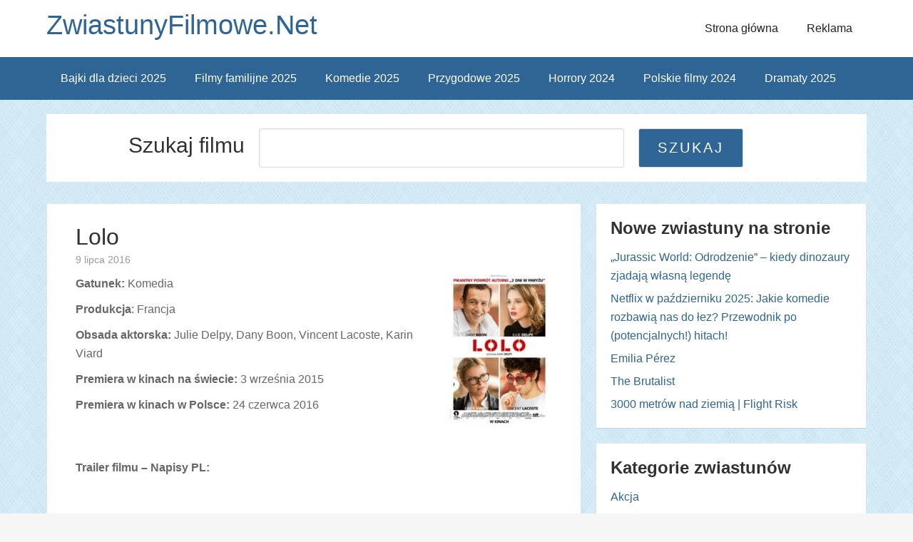

--- FILE ---
content_type: text/html; charset=UTF-8
request_url: https://www.zwiastunyfilmowe.net/lolo-2016/
body_size: 10974
content:
<!DOCTYPE html> <!--[if IE 7]><html class="ie ie7" lang="pl-PL" prefix="og: http://ogp.me/ns# fb: http://ogp.me/ns/fb# article: http://ogp.me/ns/article#"> <![endif]--> <!--[if IE 8]><html class="ie ie8" lang="pl-PL" prefix="og: http://ogp.me/ns# fb: http://ogp.me/ns/fb# article: http://ogp.me/ns/article#"> <![endif]--> <!--[if !(IE 7) | !(IE 8) ]><!--><html lang="pl-PL" prefix="og: http://ogp.me/ns# fb: http://ogp.me/ns/fb# article: http://ogp.me/ns/article#"> <!--<![endif]--><head><meta charset="UTF-8"><meta name="viewport" content="width=device-width, initial-scale=1" /><meta name="robots" content="index, follow" /><link media="all" href="https://www.zwiastunyfilmowe.net/wp-content/cache/autoptimize/css/autoptimize_7fe5f9406e228fe476290feaaac17211.css" rel="stylesheet"><title>Francuska komedia Lolo (2016) Julie Delpy | Nowe zwiastuny filmowe</title><link rel="profile" href="https://gmpg.org/xfn/11"><link rel="pingback" href=""><meta name='robots' content='max-image-preview:large' /><meta property="og:type" content="article" /><meta property="og:title" content="Lolo" /><meta property="og:url" content="https://www.zwiastunyfilmowe.net/lolo-2016/" /><meta property="og:image" content="https://www.zwiastunyfilmowe.net/wp-content/uploads/2016/07/Francuska-komedia-Lolo-2016-Julie-Delpy-.jpg" /><meta property="article:published_time" content="2016-07-09" /><meta property="article:modified_time" content="2016-07-16" /><meta property="article:author" content="https://www.zwiastunyfilmowe.net/author/admin/" /><meta property="article:tag" content="Filmy dla Niego" /><meta property="article:tag" content="Filmy dla Niej" /><meta property="article:tag" content="Filmy we dwoje" /><meta property="article:tag" content="Komedia" /><meta property="article:tag" content="Komedie 2016" /><meta property="article:tag" content="Premiery kinowe czerwiec 2016" /><meta property="og:site_name" content="ZwiastunyFilmowe.Net" /><meta name="twitter:card" content="summary" /><link rel="alternate" type="application/rss+xml" title="ZwiastunyFilmowe.Net &raquo; Kanał z wpisami" href="https://www.zwiastunyfilmowe.net/feed/" /><link rel="alternate" type="application/rss+xml" title="ZwiastunyFilmowe.Net &raquo; Kanał z komentarzami" href="https://www.zwiastunyfilmowe.net/comments/feed/" /><link rel="alternate" type="application/rss+xml" title="ZwiastunyFilmowe.Net &raquo; Lolo Kanał z komentarzami" href="https://www.zwiastunyfilmowe.net/lolo-2016/feed/" /> <script type="text/javascript">window._wpemojiSettings = {"baseUrl":"https:\/\/s.w.org\/images\/core\/emoji\/16.0.1\/72x72\/","ext":".png","svgUrl":"https:\/\/s.w.org\/images\/core\/emoji\/16.0.1\/svg\/","svgExt":".svg","source":{"concatemoji":"https:\/\/www.zwiastunyfilmowe.net\/wp-includes\/js\/wp-emoji-release.min.js?ver=6.8.3"}};
/*! This file is auto-generated */
!function(s,n){var o,i,e;function c(e){try{var t={supportTests:e,timestamp:(new Date).valueOf()};sessionStorage.setItem(o,JSON.stringify(t))}catch(e){}}function p(e,t,n){e.clearRect(0,0,e.canvas.width,e.canvas.height),e.fillText(t,0,0);var t=new Uint32Array(e.getImageData(0,0,e.canvas.width,e.canvas.height).data),a=(e.clearRect(0,0,e.canvas.width,e.canvas.height),e.fillText(n,0,0),new Uint32Array(e.getImageData(0,0,e.canvas.width,e.canvas.height).data));return t.every(function(e,t){return e===a[t]})}function u(e,t){e.clearRect(0,0,e.canvas.width,e.canvas.height),e.fillText(t,0,0);for(var n=e.getImageData(16,16,1,1),a=0;a<n.data.length;a++)if(0!==n.data[a])return!1;return!0}function f(e,t,n,a){switch(t){case"flag":return n(e,"\ud83c\udff3\ufe0f\u200d\u26a7\ufe0f","\ud83c\udff3\ufe0f\u200b\u26a7\ufe0f")?!1:!n(e,"\ud83c\udde8\ud83c\uddf6","\ud83c\udde8\u200b\ud83c\uddf6")&&!n(e,"\ud83c\udff4\udb40\udc67\udb40\udc62\udb40\udc65\udb40\udc6e\udb40\udc67\udb40\udc7f","\ud83c\udff4\u200b\udb40\udc67\u200b\udb40\udc62\u200b\udb40\udc65\u200b\udb40\udc6e\u200b\udb40\udc67\u200b\udb40\udc7f");case"emoji":return!a(e,"\ud83e\udedf")}return!1}function g(e,t,n,a){var r="undefined"!=typeof WorkerGlobalScope&&self instanceof WorkerGlobalScope?new OffscreenCanvas(300,150):s.createElement("canvas"),o=r.getContext("2d",{willReadFrequently:!0}),i=(o.textBaseline="top",o.font="600 32px Arial",{});return e.forEach(function(e){i[e]=t(o,e,n,a)}),i}function t(e){var t=s.createElement("script");t.src=e,t.defer=!0,s.head.appendChild(t)}"undefined"!=typeof Promise&&(o="wpEmojiSettingsSupports",i=["flag","emoji"],n.supports={everything:!0,everythingExceptFlag:!0},e=new Promise(function(e){s.addEventListener("DOMContentLoaded",e,{once:!0})}),new Promise(function(t){var n=function(){try{var e=JSON.parse(sessionStorage.getItem(o));if("object"==typeof e&&"number"==typeof e.timestamp&&(new Date).valueOf()<e.timestamp+604800&&"object"==typeof e.supportTests)return e.supportTests}catch(e){}return null}();if(!n){if("undefined"!=typeof Worker&&"undefined"!=typeof OffscreenCanvas&&"undefined"!=typeof URL&&URL.createObjectURL&&"undefined"!=typeof Blob)try{var e="postMessage("+g.toString()+"("+[JSON.stringify(i),f.toString(),p.toString(),u.toString()].join(",")+"));",a=new Blob([e],{type:"text/javascript"}),r=new Worker(URL.createObjectURL(a),{name:"wpTestEmojiSupports"});return void(r.onmessage=function(e){c(n=e.data),r.terminate(),t(n)})}catch(e){}c(n=g(i,f,p,u))}t(n)}).then(function(e){for(var t in e)n.supports[t]=e[t],n.supports.everything=n.supports.everything&&n.supports[t],"flag"!==t&&(n.supports.everythingExceptFlag=n.supports.everythingExceptFlag&&n.supports[t]);n.supports.everythingExceptFlag=n.supports.everythingExceptFlag&&!n.supports.flag,n.DOMReady=!1,n.readyCallback=function(){n.DOMReady=!0}}).then(function(){return e}).then(function(){var e;n.supports.everything||(n.readyCallback(),(e=n.source||{}).concatemoji?t(e.concatemoji):e.wpemoji&&e.twemoji&&(t(e.twemoji),t(e.wpemoji)))}))}((window,document),window._wpemojiSettings);</script> <link rel='stylesheet' id='sccss_style-css' href='https://www.zwiastunyfilmowe.net/?sccss=1&#038;ver=6.8.3' type='text/css' media='all' /> <script type="text/javascript">var iworks_upprev = { animation: 'flyout', position: 'right', offset_percent: 75, offset_element: '.post-ratings', css_width: 360, css_side: 5, compare: 'simple', url_new_window: 0, ga_track_views: 1, ga_track_clicks: 1, ga_opt_noninteraction: 1, title: 'Lolo' };</script> <script type="text/javascript" src="https://www.zwiastunyfilmowe.net/wp-content/plugins/related-posts-thumbnails/assets/js/front.min.js?ver=4.3.1" id="rpt_front_style-js"></script> <script type="text/javascript" src="https://www.zwiastunyfilmowe.net/wp-includes/js/jquery/jquery.min.js?ver=3.7.1" id="jquery-core-js"></script> <script type="text/javascript" src="https://www.zwiastunyfilmowe.net/wp-includes/js/jquery/jquery-migrate.min.js?ver=3.4.1" id="jquery-migrate-js"></script> <script type="text/javascript" id="jquery-js-after">jQuery(document).ready(function() {
	jQuery(".aee98fed77c66a3212b48252762b29be").click(function() {
		jQuery.post(
			"https://www.zwiastunyfilmowe.net/wp-admin/admin-ajax.php", {
				"action": "quick_adsense_onpost_ad_click",
				"quick_adsense_onpost_ad_index": jQuery(this).attr("data-index"),
				"quick_adsense_nonce": "05a2d74cfd",
			}, function(response) { }
		);
	});
});</script> <script type="text/javascript" src="https://www.zwiastunyfilmowe.net/wp-content/plugins/related-posts-thumbnails/assets/js/lazy-load.js?ver=4.3.1" id="rpt-lazy-load-js"></script> <script type="text/javascript" src="https://www.zwiastunyfilmowe.net/wp-content/plugins/upprev/scripts/upprev.js?ver=3.4.1" id="iworks_upprev-js-js"></script> <link rel="https://api.w.org/" href="https://www.zwiastunyfilmowe.net/wp-json/" /><link rel="alternate" title="JSON" type="application/json" href="https://www.zwiastunyfilmowe.net/wp-json/wp/v2/posts/12935" /><link rel="EditURI" type="application/rsd+xml" title="RSD" href="https://www.zwiastunyfilmowe.net/xmlrpc.php?rsd" /><meta name="generator" content="WordPress 6.8.3" /><link rel="canonical" href="https://www.zwiastunyfilmowe.net/lolo-2016/" /><link rel='shortlink' href='https://www.zwiastunyfilmowe.net/?p=12935' /><link rel="alternate" title="oEmbed (JSON)" type="application/json+oembed" href="https://www.zwiastunyfilmowe.net/wp-json/oembed/1.0/embed?url=https%3A%2F%2Fwww.zwiastunyfilmowe.net%2Flolo-2016%2F" /><link rel="alternate" title="oEmbed (XML)" type="text/xml+oembed" href="https://www.zwiastunyfilmowe.net/wp-json/oembed/1.0/embed?url=https%3A%2F%2Fwww.zwiastunyfilmowe.net%2Flolo-2016%2F&#038;format=xml" /> <script type="text/javascript">window._wp_rp_static_base_url = 'https://wprp.zemanta.com/static/';
	window._wp_rp_wp_ajax_url = "https://www.zwiastunyfilmowe.net/wp-admin/admin-ajax.php";
	window._wp_rp_plugin_version = '3.6.4';
	window._wp_rp_post_id = '12935';
	window._wp_rp_num_rel_posts = '4';
	window._wp_rp_thumbnails = true;
	window._wp_rp_post_title = 'Lolo';
	window._wp_rp_post_tags = ['premiery+kinowe+czerwiec+2016', 'komedie+2016', 'komedia', 'filmy+we+dwoje', 'filmy+dla+niej', 'filmy+dla+niego', '2016', 'boon', 'na', '24', 'karin', 'dani', 'vincent', 'lacost', 'delpi', 'juli'];
	window._wp_rp_promoted_content = true;</script> <!--[if lt IE 9]><script src="http://html5shim.googlecode.com/svn/trunk/html5.js"></script><![endif]--><link rel="icon" href="https://www.zwiastunyfilmowe.net/wp-content/uploads/2024/11/cropped-android-chrome-512x512-1-32x32.png" sizes="32x32" /><link rel="icon" href="https://www.zwiastunyfilmowe.net/wp-content/uploads/2024/11/cropped-android-chrome-512x512-1-192x192.png" sizes="192x192" /><link rel="apple-touch-icon" href="https://www.zwiastunyfilmowe.net/wp-content/uploads/2024/11/cropped-android-chrome-512x512-1-180x180.png" /><meta name="msapplication-TileImage" content="https://www.zwiastunyfilmowe.net/wp-content/uploads/2024/11/cropped-android-chrome-512x512-1-270x270.png" />  <script async src="https://www.googletagmanager.com/gtag/js?id=G-9JDNGXNSQX"></script> <script>window.dataLayer = window.dataLayer || [];
  function gtag(){dataLayer.push(arguments);}
  gtag('js', new Date());

  gtag('config', 'G-9JDNGXNSQX');</script> 
 <script async src="//pagead2.googlesyndication.com/pagead/js/adsbygoogle.js"></script> <script>(adsbygoogle = window.adsbygoogle || []).push({
            google_ad_client: "ca-pub-6558722806631696",
            enable_page_level_ads: true
        });</script>  <script>(function(w,d,s,l,i){w[l]=w[l]||[];w[l].push({'gtm.start':
            new Date().getTime(),event:'gtm.js'});var f=d.getElementsByTagName(s)[0],
            j=d.createElement(s),dl=l!='dataLayer'?'&l='+l:'';j.async=true;j.src=
            'https://www.googletagmanager.com/gtm.js?id='+i+dl;f.parentNode.insertBefore(j,f);
        })(window,document,'script','dataLayer','GTM-PVFZ3J7L');</script> </head><body class="wp-singular post-template-default single single-post postid-12935 single-format-standard custom-background wp-theme-the-funk"> <noscript><iframe src="https://www.googletagmanager.com/ns.html?id=GTM-PVFZ3J7L"
 height="0" width="0" style="display:none;visibility:hidden"></iframe></noscript><div class="site-container"><header class="site-header" style="background-image: url(''); background-position: center; background-size: 1349px 194px !important;"><div class="wrap"><div class="title-area"><h1 class="site-title"> <a href="https://www.zwiastunyfilmowe.net/" title="ZwiastunyFilmowe.Net"> ZwiastunyFilmowe.Net </a></h1><div class="nav-menu-toggle"> <i class="fa fa-bars toggle"></i></div><nav class="nav-menu-wrap"><ul class="nav-menu menu"><li class="close"> Zamknij menu <i class="fa icon fa-times"></i></li><li class="cat-item cat-item-8"><a href="/category/nowe-filmy-akcji/" >Akcja</a></li><li class="cat-item cat-item-13"><a href="/category/nowe-animowane-filmy/">Animacja</a></li><li class="cat-item cat-item-19"><a href="/category/biograficzny/">Biograficzny</a></li><li class="cat-item cat-item-32"><a href="/category/czarna-komedia/">Czarna komedia</a></li><li class="cat-item cat-item-27"><a href="/category/dokumentalny/" >Dokumentalny</a></li><li class="cat-item cat-item-3"><a href="/category/dramat/">Dramat</a></li><li class="cat-item cat-item-10"><a href="/category/fantasy/" >Fantasy</a></li><li class="cat-item cat-item-26"><a href="/category/filmy-polskie/" >Film polski</a></li><li class="cat-item cat-item-29"><a href="/category/dla_niego/" >Filmy dla Niego</a></li><li class="cat-item cat-item-30"><a href="/category/dla_niej/">Filmy dla Niej</a></li><li class="cat-item cat-item-12"><a href="/category/familijny/">Filmy familijne</a></li><li class="cat-item cat-item-25"><a href="/category/katastroficzny/">Filmy katastroficzne</a></li><li class="cat-item cat-item-219"><a href="/category/filmy-na-podstawie-ksiazek/">Filmy na podstawie książek</a></li><li class="cat-item cat-item-11"><a href="/category/filmy-przygodowe/">Filmy przygodowe</a></li><li class="cat-item cat-item-20"><a href="/category/filmy-romantyczne/">Filmy romantyczne</a></li><li class="cat-item cat-item-31"><a href="/category/we_dwoje/" >Filmy we dwoje</a></li><li class="cat-item cat-item-18"><a href="/category/historyczny/">Historyczny</a></li><li class="cat-item cat-item-5"><a href="/category/nowe-horrory/">Horrory</a></li><li class="cat-item cat-item-28"><a href="/category/humor/">Humor</a></li><li class="cat-item cat-item-7"><a href="/category/nowe-komedie/">Komedia</a></li><li class="cat-item cat-item-9"><a href="/category/nowe-komedie-romantyczne/">Komedie romantyczne</a></li><li class="cat-item cat-item-229"><a href="/category/konkurs/">Konkurs</a></li><li class="cat-item cat-item-1"><a href="/category/kryminal/">Kryminał</a></li><li class="cat-item cat-item-17"><a href="/category/melodramat/">Melodramat</a></li><li class="cat-item cat-item-23"><a href="/category/muzyczny/">Muzyczny</a></li><li class="cat-item cat-item-109"><a href="/category/obyczajowy/">Obyczajowy</a></li><li class="cat-item cat-item-6"><a href="/category/sci-fi/">Sci-Fi</a></li><li class="cat-item cat-item-14"><a href="/category/sensacyjny/">Sensacyjny</a></li><li class="cat-item cat-item-135"><a href="/category/sportowy/">Sportowy</a></li><li class="cat-item cat-item-4"><a href="/category/thriller/">Thriller</a></li><li class="cat-item cat-item-16"><a href="/category/western/">Western</a></li><li class="cat-item cat-item-15"><a href="/category/wojenny/">Wojenny</a></li></ul></nav><div class="nav-menu-background"></div><h2 class="site-description"></h2></div><section id="nav_menu-4" class="widget-area widget_nav_menu"><nav class="nav-header" role="navigation" ><ul class="thefunk-nav-menu thefunk-head-nav"><li id="menu-item-9261" class="menu-item menu-item-type-custom menu-item-object-custom menu-item-home menu-item-9261"><a href="https://www.zwiastunyfilmowe.net/">Strona główna</a></li><li id="menu-item-9260" class="menu-item menu-item-type-post_type menu-item-object-page menu-item-9260"><a href="https://www.zwiastunyfilmowe.net/informacje/">Reklama</a></li></ul></nav></section></div></header><nav class="nav-primary"><div class="wrap"><ul class="thefunk-nav-menu"><li id="menu-item-11552" class="menu-item menu-item-type-custom menu-item-object-custom menu-item-11552"><a href="https://www.zwiastunyfilmowe.net/tag/filmy-i-bajki-dla-dzieci-2025/" title="Filmy i bajki dla dzieci 2025">Bajki dla dzieci 2025</a></li><li id="menu-item-14571" class="menu-item menu-item-type-custom menu-item-object-custom menu-item-14571"><a href="https://www.zwiastunyfilmowe.net/tag/filmy-familijne-2025/">Filmy familijne 2025</a></li><li id="menu-item-9605" class="menu-item menu-item-type-custom menu-item-object-custom menu-item-9605"><a href="https://www.zwiastunyfilmowe.net/tag/komedie-2025/">Komedie 2025</a></li><li id="menu-item-14335" class="menu-item menu-item-type-custom menu-item-object-custom menu-item-14335"><a href="https://www.zwiastunyfilmowe.net/tag/filmy-przygodowe-2025/">Przygodowe 2025</a></li><li id="menu-item-9604" class="menu-item menu-item-type-custom menu-item-object-custom menu-item-9604"><a href="https://www.zwiastunyfilmowe.net/tag/horrory-2024/">Horrory 2024</a></li><li id="menu-item-9606" class="menu-item menu-item-type-custom menu-item-object-custom menu-item-9606"><a href="https://www.zwiastunyfilmowe.net/tag/polskie-filmy-2024/">Polskie filmy 2024</a></li><li id="menu-item-15049" class="menu-item menu-item-type-custom menu-item-object-custom menu-item-15049"><a href="https://www.zwiastunyfilmowe.net/tag/filmy-dramatyczne-2025/">Dramaty 2025</a></li></ul></div></nav><div class="site-inner"><div class="search_content"><div class="search_content_box"><h2>Szukaj filmu</h2><form role="search" method="get" id="searchform" action="https://www.zwiastunyfilmowe.net/"><div> <input type="text" value="" name="s" id="s" placeholder="Jakiego filmu szukasz?" /> <input type="submit" id="searchsubmit" value="Szukaj"  /></div></form></div></div> <br clear="both" /></div><div class="site-inner"><div id="fb-root"></div> <script>(function(d, s, id) {
        var js, fjs = d.getElementsByTagName(s)[0];
        if (d.getElementById(id)) return;
        js = d.createElement(s); js.id = id;
        js.src = "//connect.facebook.net/pl_PL/sdk.js#xfbml=1&version=v2.5&appId=832330503529579";
        fjs.parentNode.insertBefore(js, fjs);
    }(document, 'script', 'facebook-jssdk'));</script> <div class="content-sidebar-wrap"><main class="content"><article id="post-12935" class="entry post-12935 post type-post status-publish format-standard has-post-thumbnail hentry category-dla_niego category-dla_niej category-we_dwoje category-nowe-komedie tag-komedie-2016 tag-premiery-kinowe-czerwiec-2016"><header class="entry-header"><h1 class="entry-title" >Lolo</h1><p class="entry-meta"> <time class="entry-time">9 lipca 2016</time></p></header><div class="entry-content"><div class="movie-description-single"></div> <span><p><strong><img decoding="async" class="alignright size-thumbnail wp-image-12936" src="https://www.zwiastunyfilmowe.net/wp-content/uploads/2016/07/Francuska-komedia-Lolo-2016-Julie-Delpy--150x210.jpg" alt="Francuska komedia Lolo (2016) Julie Delpy" width="150" height="210" />Gatunek:</strong> Komedia</p><p><strong>Produkcja</strong>: Francja</p><p><strong>Obsada aktorska:</strong> Julie Delpy, Dany Boon, Vincent Lacoste, Karin Viard</p><p><strong>Premiera w kinach na świecie:</strong> 3 września 2015</p><p><strong>Premiera w kinach w Polsce:</strong> 24 czerwca 2016</p> <span id="more-12935"></span><br /> <br /> <strong>Trailer filmu &#8211; Napisy PL:</strong></p><div class="video-container"><iframe src="https://www.youtube.com/embed/rthyz1bHjEE" width="560" height="315" frameborder="0" allowfullscreen="allowfullscreen"></iframe></div><p> </span><div style="margin: 0 auto; display: block; width: 100px; text-align: center;"><div class="fb-like" data-href="https://www.facebook.com/zwiastunyfilmowe.net/" data-layout="box_count" data-action="like" data-show-faces="false" data-share="false"></div> <br clear="all" /></div><div id="post-ratings-12935" class="post-ratings" itemscope itemtype="https://schema.org/Article" data-nonce="48b4cd9a8f"><img id="rating_12935_1" src="https://www.zwiastunyfilmowe.net/wp-content/plugins/wp-postratings/images/stars_crystal/rating_on.gif" alt="1" title="1" onmouseover="current_rating(12935, 1, '1');" onmouseout="ratings_off(2.3, 3, 0);" onclick="rate_post();" onkeypress="rate_post();" style="cursor: pointer; border: 0px;" /><img id="rating_12935_2" src="https://www.zwiastunyfilmowe.net/wp-content/plugins/wp-postratings/images/stars_crystal/rating_on.gif" alt="2" title="2" onmouseover="current_rating(12935, 2, '2');" onmouseout="ratings_off(2.3, 3, 0);" onclick="rate_post();" onkeypress="rate_post();" style="cursor: pointer; border: 0px;" /><img id="rating_12935_3" src="https://www.zwiastunyfilmowe.net/wp-content/plugins/wp-postratings/images/stars_crystal/rating_half.gif" alt="3" title="3" onmouseover="current_rating(12935, 3, '3');" onmouseout="ratings_off(2.3, 3, 0);" onclick="rate_post();" onkeypress="rate_post();" style="cursor: pointer; border: 0px;" /><img id="rating_12935_4" src="https://www.zwiastunyfilmowe.net/wp-content/plugins/wp-postratings/images/stars_crystal/rating_off.gif" alt="4" title="4" onmouseover="current_rating(12935, 4, '4');" onmouseout="ratings_off(2.3, 3, 0);" onclick="rate_post();" onkeypress="rate_post();" style="cursor: pointer; border: 0px;" /><img id="rating_12935_5" src="https://www.zwiastunyfilmowe.net/wp-content/plugins/wp-postratings/images/stars_crystal/rating_off.gif" alt="5" title="5" onmouseover="current_rating(12935, 5, '5');" onmouseout="ratings_off(2.3, 3, 0);" onclick="rate_post();" onkeypress="rate_post();" style="cursor: pointer; border: 0px;" /> (<strong>3</strong> głosów, średnia: <strong>2,33</strong> z 5)<br /><span class="post-ratings-text" id="ratings_12935_text"></span><meta itemprop="name" content="Lolo" /><meta itemprop="headline" content="Lolo" /><meta itemprop="description" content="Gatunek:&nbsp;Komedia  Produkcja:&nbsp;Francja  Obsada aktorska: Julie Delpy, Dany Boon, Vincent Lacoste, Karin Viard  Premiera w kinach na świecie:&nbsp;3 września 2015  Premiera w kinach w Polsce: 24 czerw..." /><meta itemprop="datePublished" content="2016-07-09T07:53:01+01:00" /><meta itemprop="dateModified" content="2016-07-16T07:23:00+01:00" /><meta itemprop="url" content="https://www.zwiastunyfilmowe.net/lolo-2016/" /><meta itemprop="author" content="admin" /><meta itemprop="mainEntityOfPage" content="https://www.zwiastunyfilmowe.net/lolo-2016/" /><div style="display: none;" itemprop="image" itemscope itemtype="https://schema.org/ImageObject"><meta itemprop="url" content="https://www.zwiastunyfilmowe.net/wp-content/uploads/2016/07/Francuska-komedia-Lolo-2016-Julie-Delpy--150x210.jpg" /><meta itemprop="width" content="150" /><meta itemprop="height" content="210" /></div><div style="display: none;" itemprop="publisher" itemscope itemtype="https://schema.org/Organization"><meta itemprop="name" content="ZwiastunyFilmowe.Net" /><meta itemprop="url" content="https://www.zwiastunyfilmowe.net" /><div itemprop="logo" itemscope itemtype="https://schema.org/ImageObject"><meta itemprop="url" content="" /></div></div><div style="display: none;" itemprop="aggregateRating" itemscope itemtype="https://schema.org/AggregateRating"><meta itemprop="bestRating" content="5" /><meta itemprop="worstRating" content="1" /><meta itemprop="ratingValue" content="2.33" /><meta itemprop="ratingCount" content="3" /></div></div><div id="post-ratings-12935-loading" class="post-ratings-loading"><img src="https://www.zwiastunyfilmowe.net/wp-content/plugins/wp-postratings/images/loading.gif" width="16" height="16" class="post-ratings-image" />Loading...</div> <br clear="all" /><div class="single-750"> <script async src="//pagead2.googlesyndication.com/pagead/js/adsbygoogle.js"></script>  <ins class="adsbygoogle"
 style="display:inline-block;width:750px;height:200px"
 data-ad-client="ca-pub-6558722806631696"
 data-ad-slot="5215242564"></ins> <script>(adsbygoogle = window.adsbygoogle || []).push({});</script> </div><div class="single-338"> <script async src="//pagead2.googlesyndication.com/pagead/js/adsbygoogle.js"></script>  <ins class="adsbygoogle"
 style="display:inline-block;width:336px;height:280px"
 data-ad-client="ca-pub-6558722806631696"
 data-ad-slot="1424171364"></ins> <script>(adsbygoogle = window.adsbygoogle || []).push({});</script> </div><div class="relpost-thumb-wrapper"><div class="relpost-thumb-container"><div style="clear: both"></div><div style="clear: both"></div><div class="relpost-block-container relpost-block-column-layout" style="--relposth-columns: 3;--relposth-columns_t: 2; --relposth-columns_m: 2"><a href="https://www.zwiastunyfilmowe.net/bajka-sonic-3-szybki-jak-blyskawica-2024/"class="relpost-block-single" ><div class="relpost-custom-block-single"><div class="relpost-block-single-image rpt-lazyload" aria-label="Film dla dzieci Sonic 3 Szybki jak błyskawica 2024" role="img" data-bg="https://www.zwiastunyfilmowe.net/wp-content/uploads/2024/11/Film-dla-dzieci-Sonic-3-Szybki-jak-blyskawica-2024-150x210.webp" style="background: transparent no-repeat scroll 0% 0%; width: 150px; height: 210px; aspect-ratio: 1/1;"></div><div class="relpost-block-single-text"  style="height: 75px;font-family: Lato,sans-serif;  font-size: 18px;  color: #313131;"><h2 class="relpost_card_title">Sonic 3: Szybki jak błyskawica | Sonic the Hedgehog 3</h2></div></div></a><a href="https://www.zwiastunyfilmowe.net/bajka-gru-i-minionki-pod-przykrywka-2024/"class="relpost-block-single" ><div class="relpost-custom-block-single"><div class="relpost-block-single-image rpt-lazyload" aria-label="Bajka Gru i Minionki Pod przykrywką 2024" role="img" data-bg="https://www.zwiastunyfilmowe.net/wp-content/uploads/2024/10/Gru-i-Minionki-Pod-przykrywka-2024-150x210.jpg" style="background: transparent no-repeat scroll 0% 0%; width: 150px; height: 210px; aspect-ratio: 1/1;"></div><div class="relpost-block-single-text"  style="height: 75px;font-family: Lato,sans-serif;  font-size: 18px;  color: #313131;"><h2 class="relpost_card_title">Gru i Minionki: Pod przykrywką | Despicable Me 4</h2></div></div></a><a href="https://www.zwiastunyfilmowe.net/bridget-jones-4-szalejac-za-facetem-2025/"class="relpost-block-single" ><div class="relpost-custom-block-single"><div class="relpost-block-single-image rpt-lazyload" aria-label="Komedia romantyczna Bridget Jones Szalejąc za facetem 2025" role="img" data-bg="https://www.zwiastunyfilmowe.net/wp-content/uploads/2024/11/Komedia-romantyczna-Bridget-Jones-Szalejac-za-facetem-2025-150x210.webp" style="background: transparent no-repeat scroll 0% 0%; width: 150px; height: 210px; aspect-ratio: 1/1;"></div><div class="relpost-block-single-text"  style="height: 75px;font-family: Lato,sans-serif;  font-size: 18px;  color: #313131;"><h2 class="relpost_card_title">Bridget Jones 4: Szalejąc za facetem | Bridget Jones: Mad About the Boy</h2></div></div></a><a href="https://www.zwiastunyfilmowe.net/bajka-garfield-2024/"class="relpost-block-single" ><div class="relpost-custom-block-single"><div class="relpost-block-single-image rpt-lazyload" aria-label="Film animowany Garfield 2024" role="img" data-bg="https://www.zwiastunyfilmowe.net/wp-content/uploads/2024/10/Film-animowany-Garfield-2024-150x210.jpg" style="background: transparent no-repeat scroll 0% 0%; width: 150px; height: 210px; aspect-ratio: 1/1;"></div><div class="relpost-block-single-text"  style="height: 75px;font-family: Lato,sans-serif;  font-size: 18px;  color: #313131;"><h2 class="relpost_card_title">Garfield</h2></div></div></a></div><div style="clear: both"></div></div></div></div><footer class="entry-footer"><p class="entry-meta"> <span class="entry-categories">Kategoria: <a href="https://www.zwiastunyfilmowe.net/category/dla_niego/" rel="category tag">Filmy dla Niego</a>, <a href="https://www.zwiastunyfilmowe.net/category/dla_niej/" rel="category tag">Filmy dla Niej</a>, <a href="https://www.zwiastunyfilmowe.net/category/we_dwoje/" rel="category tag">Filmy we dwoje</a>, <a href="https://www.zwiastunyfilmowe.net/category/nowe-komedie/" rel="category tag">Komedia</a></span> <span class="entry-tags">Tagi: <a href="https://www.zwiastunyfilmowe.net/tag/komedie-2016/" rel="tag">Komedie 2016</a>, <a href="https://www.zwiastunyfilmowe.net/tag/premiery-kinowe-czerwiec-2016/" rel="tag">Premiery kinowe czerwiec 2016</a> </span></p></footer></article></main><aside class="sidebar sidebar-primary widget-area"><div id="recent-posts-2" class="row widget widget_recent_entries"><div class="widget-wrap"><h3 class="widget-title">Nowe zwiastuny na stronie</h3><ul><li> <a href="https://www.zwiastunyfilmowe.net/jurassic-world-odrodzenie-2025-recenzja/">„Jurassic World: Odrodzenie” – kiedy dinozaury zjadają własną legendę</a></li><li> <a href="https://www.zwiastunyfilmowe.net/netflix-w-pazdzierniku-2025-jakie-komedie-rozbawia-nas-do-lez/">Netflix w październiku 2025: Jakie komedie rozbawią nas do łez? Przewodnik po (potencjalnych!) hitach!</a></li><li> <a href="https://www.zwiastunyfilmowe.net/emilia-perez-2025/">Emilia Pérez</a></li><li> <a href="https://www.zwiastunyfilmowe.net/the-brutalist-2025/">The Brutalist</a></li><li> <a href="https://www.zwiastunyfilmowe.net/3000-metrow-nad-ziemia-2025/">3000 metrów nad ziemią | Flight Risk</a></li></ul></div></div><div id="categories-2" class="row widget widget_categories"><div class="widget-wrap"><h3 class="widget-title">Kategorie zwiastunów</h3><ul><li class="cat-item cat-item-8"><a href="https://www.zwiastunyfilmowe.net/category/nowe-filmy-akcji/">Akcja</a></li><li class="cat-item cat-item-13"><a href="https://www.zwiastunyfilmowe.net/category/nowe-animowane-filmy/">Animacja</a></li><li class="cat-item cat-item-19"><a href="https://www.zwiastunyfilmowe.net/category/biograficzny/">Biograficzny</a></li><li class="cat-item cat-item-32"><a href="https://www.zwiastunyfilmowe.net/category/czarna-komedia/">Czarna komedia</a></li><li class="cat-item cat-item-27"><a href="https://www.zwiastunyfilmowe.net/category/dokumentalny/">Dokumentalny</a></li><li class="cat-item cat-item-3"><a href="https://www.zwiastunyfilmowe.net/category/dramat/">Dramat</a></li><li class="cat-item cat-item-10"><a href="https://www.zwiastunyfilmowe.net/category/fantasy/">Fantasy</a></li><li class="cat-item cat-item-26"><a href="https://www.zwiastunyfilmowe.net/category/filmy-polskie/">Film polski</a></li><li class="cat-item cat-item-29"><a href="https://www.zwiastunyfilmowe.net/category/dla_niego/">Filmy dla Niego</a></li><li class="cat-item cat-item-30"><a href="https://www.zwiastunyfilmowe.net/category/dla_niej/">Filmy dla Niej</a></li><li class="cat-item cat-item-12"><a href="https://www.zwiastunyfilmowe.net/category/familijny/">Filmy familijne</a></li><li class="cat-item cat-item-25"><a href="https://www.zwiastunyfilmowe.net/category/katastroficzny/">Filmy katastroficzne</a></li><li class="cat-item cat-item-219"><a href="https://www.zwiastunyfilmowe.net/category/filmy-na-podstawie-ksiazek/">Filmy na podstawie książek</a></li><li class="cat-item cat-item-11"><a href="https://www.zwiastunyfilmowe.net/category/filmy-przygodowe/">Filmy przygodowe</a></li><li class="cat-item cat-item-20"><a href="https://www.zwiastunyfilmowe.net/category/filmy-romantyczne/">Filmy romantyczne</a></li><li class="cat-item cat-item-31"><a href="https://www.zwiastunyfilmowe.net/category/we_dwoje/">Filmy we dwoje</a></li><li class="cat-item cat-item-18"><a href="https://www.zwiastunyfilmowe.net/category/historyczny/">Historyczny</a></li><li class="cat-item cat-item-5"><a href="https://www.zwiastunyfilmowe.net/category/nowe-horrory/">Horrory</a></li><li class="cat-item cat-item-28"><a href="https://www.zwiastunyfilmowe.net/category/humor/">Humor</a></li><li class="cat-item cat-item-395"><a href="https://www.zwiastunyfilmowe.net/category/kino/">Kino</a></li><li class="cat-item cat-item-7"><a href="https://www.zwiastunyfilmowe.net/category/nowe-komedie/">Komedia</a></li><li class="cat-item cat-item-9"><a href="https://www.zwiastunyfilmowe.net/category/nowe-komedie-romantyczne/">Komedie romantyczne</a></li><li class="cat-item cat-item-229"><a href="https://www.zwiastunyfilmowe.net/category/konkurs/">Konkurs</a></li><li class="cat-item cat-item-1"><a href="https://www.zwiastunyfilmowe.net/category/kryminal/">Kryminał</a></li><li class="cat-item cat-item-17"><a href="https://www.zwiastunyfilmowe.net/category/melodramat/">Melodramat</a></li><li class="cat-item cat-item-23"><a href="https://www.zwiastunyfilmowe.net/category/muzyczny/">Muzyczny</a></li><li class="cat-item cat-item-109"><a href="https://www.zwiastunyfilmowe.net/category/obyczajowy/">Obyczajowy</a></li><li class="cat-item cat-item-6"><a href="https://www.zwiastunyfilmowe.net/category/sci-fi/">Sci-Fi</a></li><li class="cat-item cat-item-14"><a href="https://www.zwiastunyfilmowe.net/category/sensacyjny/">Sensacyjny</a></li><li class="cat-item cat-item-135"><a href="https://www.zwiastunyfilmowe.net/category/sportowy/">Sportowy</a></li><li class="cat-item cat-item-388"><a href="https://www.zwiastunyfilmowe.net/category/teatr/">Teatr</a></li><li class="cat-item cat-item-4"><a href="https://www.zwiastunyfilmowe.net/category/thriller/">Thriller</a></li><li class="cat-item cat-item-16"><a href="https://www.zwiastunyfilmowe.net/category/western/">Western</a></li><li class="cat-item cat-item-15"><a href="https://www.zwiastunyfilmowe.net/category/wojenny/">Wojenny</a></li></ul></div></div><div id="text-11" class="row widget widget_text"><div class="widget-wrap"><div class="textwidget">Ten serwis wykorzystuje pliki cookies. Wszystkie zasady ich używania wraz z informacjami o sposobie wyrażania i cofania zgody na używanie cookies, opisaliśmy w <a href="https://www.zwiastunyfilmowe.net/polityka-prywatnosci/">Polityce Prywatności</a>. Korzystając z serwisu akceptujesz jej postanowienia.</div></div></div><div id="block-2" class="row widget widget_block widget_text"><div class="widget-wrap"><p><a href="https://paczkawdrodze.pl/">PaczkaWdrodze.pl</a> - Twoje przesyłki pod kontrolą – znajdź wszystko o przesyłkach kurierskich!</p></div></div></aside></div></div><div class="footer-widgets"><div class="wrap"><div class="footer-widgets-1 widget-area"><section id="text-7" class="widget widget_text"><div class="widget-wrap"><h3 class="widget-title">Nowości filmowe</h3><div class="textwidget"><a href="https://www.zwiastunyfilmowe.net/2024" title=" 2024">2024</a>, <a href="https://www.zwiastunyfilmowe.net/2019" title=" 2019">2019</a>, <a href="https://www.zwiastunyfilmowe.net/2018" title=" 2018">2018</a>, <a href="https://www.zwiastunyfilmowe.net/2017" title=" 2017">2017</a>, <a href="https://www.zwiastunyfilmowe.net/2016" title=" 2016">2016</a>, <a href="https://www.zwiastunyfilmowe.net/2015" title=" 2015">2015</a>, <a href="https://www.zwiastunyfilmowe.net/2014" title="2014">2014</a>, <a href="https://www.zwiastunyfilmowe.net/2013/" title="2013">2013</a>, <a href="https://www.zwiastunyfilmowe.net/2012/" title="2012">2012</a>, <a href="https://www.zwiastunyfilmowe.net/2011/" title="2011">2011</a>, <a href="https://www.zwiastunyfilmowe.net/2010/" title="2010">2010</a>, <a href="https://www.zwiastunyfilmowe.net/2009/" title="2009">2009</a>, <a href="https://www.zwiastunyfilmowe.net/2008/" title="2008">2008</a></div></div></section></div><div class="footer-widgets-2 widget-area"><section id="text-10" class="widget widget_text"><div class="widget-wrap"><h3 class="widget-title">Premiery kinowe 2025</h3><div class="textwidget"><div> <a href="/tag/premiery-kinowe-styczen-2025/" title="Styczeń 2025">Styczeń 2025</a> <br /> <a href="/tag/premiery-kinowe-luty-2025/" title="Luty 2025">Luty 2025</a> <br /> <a href="/tag/premiery-kinowe-maj-2025/" title="Maj 2025">Maj 2025</a></div></div></div></section></div><div class="footer-widgets-3 widget-area"><section id="text-9" class="widget widget_text"><div class="widget-wrap"><h3 class="widget-title">Filmy 2024</h3><div class="textwidget"><div><a title="Filmy historyczne 2024" href="https://www.zwiastunyfilmowe.net/tag/filmy-historyczne-2024/">Filmy historyczne 2024</a></div><div><a title="Filmy sportowe 2024" href="https://www.zwiastunyfilmowe.net/tag/filmy-sportowe-2024/">Filmy sportowe 2024</a></div><div><a title="Filmy fantasy 2024" href="https://www.zwiastunyfilmowe.net/tag/filmy-fantasy-2024/">Filmy fantasy 2024</a></div><div><a title="Filmy muzyczne 2024" href="https://www.zwiastunyfilmowe.net/tag/filmy-muzyczne-2024/">Filmy muzyczne 2024</a></div></div></div></section></div></div></div><div class="footer-credits">Wszelkie prawa zastrzeżone &copy; 2008 - 2024 ZwiastunyFilmowe.Net</div></div> <script type="speculationrules">{"prefetch":[{"source":"document","where":{"and":[{"href_matches":"\/*"},{"not":{"href_matches":["\/wp-*.php","\/wp-admin\/*","\/wp-content\/uploads\/*","\/wp-content\/*","\/wp-content\/plugins\/*","\/wp-content\/themes\/the-funk\/*","\/*\\?(.+)"]}},{"not":{"selector_matches":"a[rel~=\"nofollow\"]"}},{"not":{"selector_matches":".no-prefetch, .no-prefetch a"}}]},"eagerness":"conservative"}]}</script> <span id="bruteprotect_uptime_check_string" style="display:none;">7ads6x98y</span><div id="su-footer-links" style="text-align: center;"></div><script type="text/javascript" id="wp-postratings-js-extra">var ratingsL10n = {"plugin_url":"https:\/\/www.zwiastunyfilmowe.net\/wp-content\/plugins\/wp-postratings","ajax_url":"https:\/\/www.zwiastunyfilmowe.net\/wp-admin\/admin-ajax.php","text_wait":"Please rate only 1 item at a time.","image":"stars_crystal","image_ext":"gif","max":"5","show_loading":"1","show_fading":"1","custom":"0"};
var ratings_mouseover_image=new Image();ratings_mouseover_image.src="https://www.zwiastunyfilmowe.net/wp-content/plugins/wp-postratings/images/stars_crystal/rating_over.gif";;</script> <script type="text/javascript" src="https://www.zwiastunyfilmowe.net/wp-content/plugins/wp-postratings/js/postratings-js.js?ver=1.91.2" id="wp-postratings-js"></script> <script type="text/javascript" src="https://www.zwiastunyfilmowe.net/wp-includes/js/comment-reply.min.js?ver=6.8.3" id="comment-reply-js" async="async" data-wp-strategy="async"></script> <div id="upprev_box"><div class="upprev_excerpt upprev_thumbnail"><a href="https://www.zwiastunyfilmowe.net/vaiana-skarb-oceanu-2016/?utm_source=single-slide&#038;utm_medium=slide_footer&#038;utm_campaign=next" title="Vaiana: Skarb oceanu | Moana" class="upprev_thumbnail" rel="Lolo"><img width="150" height="223" src="https://www.zwiastunyfilmowe.net/wp-content/uploads/2016/07/Film-dla-dzieci-Vaiana-Skarb-oceanu-2016.jpg" class="iworks_upprev_thumb wp-post-image" alt="" title="Vaiana: Skarb oceanu | Moana" decoding="async" loading="lazy" srcset="https://www.zwiastunyfilmowe.net/wp-content/uploads/2016/07/Film-dla-dzieci-Vaiana-Skarb-oceanu-2016.jpg 350w, https://www.zwiastunyfilmowe.net/wp-content/uploads/2016/07/Film-dla-dzieci-Vaiana-Skarb-oceanu-2016-202x300.jpg 202w" sizes="auto, (max-width: 150px) 100vw, 150px" /></a><h5><a href="https://www.zwiastunyfilmowe.net/vaiana-skarb-oceanu-2016/?utm_source=single-slide&amp;utm_medium=slide_footer&amp;utm_campaign=next" rel="Lolo">Vaiana: Skarb oceanu | Moana</a></h5><br /></div><a id="upprev_close" href="#" rel="close">Zamknij</a></div><link rel="stylesheet" href="https://maxcdn.bootstrapcdn.com/font-awesome/4.3.0/css/font-awesome.min.css" type="text/css" media="all"> <script>jQuery(document).ready(function() {
//        if(jQuery(window).width() > 768) {
//            var link1 = '<a href="http://www.zwiastunyfilmowe.net/joker-2019/?utm_source=ZF&amp;utm_medium=joker&amp;utm_campaign=Search" style="margin-left: 10px; margin-right:10px; float:left"><img src="http://www.zwiastunyfilmowe.net/wp-content/uploads/2019/09/Film-Joker-2019.jpg" alt="Film zwiastun Joker Joaquin Phoenix 2019"/></a>'
//            var link2 = '<a href="http://www.zwiastunyfilmowe.net/toy-story-4-2019//?utm_source=ZF&amp;utm_medium=toystory4&amp;utm_campaign=Search" style="margin-left: 10px; margin-right:10px; float:left"><img src="http://www.zwiastunyfilmowe.net/wp-content/uploads/2018/12/Bajka-dla-dzieci-Toy-Story-4-2019.jpg" alt="Bajka animowana dla dzieci Toy Story 4 2019"/></a>'
//            var link3 = '<a href="http://www.zwiastunyfilmowe.net/spider-man-daleko-od-domu-2019/?utm_source=ZF&amp;utm_medium=spiderman&amp;utm_campaign=Search" style="margin-left: 10px; margin-right:10px; float:left"><img src="http://www.zwiastunyfilmowe.net/wp-content/uploads/2019/01/film-spiderman-2019.jpg" alt="Film akcji Spider-Man Daleko od domu 2019"/></a>'
//            var link4 = '<a href="http://www.zwiastunyfilmowe.net/pokemon-detektyw-pikachu-2019/?utm_source=ZF&amp;utm_medium=pokemon&amp;utm_campaign=Search" style="margin-left: 10px; margin-right:10px; float:left"><img src="http://www.zwiastunyfilmowe.net/wp-content/uploads/2019/01/film-dla-dzieci-pokemon-2019.jpg" alt="Film dla dzieci Pokemon detektyw Pikachu 2019"/></a>'
//
//
//            var images = [link1, link2, link3, link4];
//
//            setTimeout(function () {
//                jQuery('.content-top-search').hide().html(images[Math.floor(Math.random() * images.length)]).fadeIn('slow');
//            }, 1000);
//        }
        if(jQuery(window).width() < 768) {
            jQuery('.home-info-read-more').show();
            jQuery('.home-info-read-more').click(function(){
                jQuery(this).hide();
                jQuery('.home-info').css("height", "auto").addClass('active-info');
            });
        }
		  var nav_menu = jQuery('.nav-menu');
		  var nav_menu_wrap = jQuery('.nav-menu-wrap');
		  var nav_menu_background = jQuery('.nav-menu-background');


		  //toggle the active states
		  function toggle_menu() {
		    nav_menu_wrap.toggleClass('active');
		    nav_menu_background.toggleClass('active');
		  }

		  //toggling activate state when interacting with elements
		  jQuery('.nav-menu-toggle, .nav-menu-background, .nav-menu .close').on('click', function() {
		    toggle_menu();
		  });

		  //sets the height of the menu to be the same height as the body
		  function set_menu_height() {
		    var body_height = jQuery('body').height();
		    nav_menu.height(body_height);
		  }
		  set_menu_height();

		  //if we change orientation or resize, reculate menu
		  jQuery(window).resize(function() {
		    set_menu_height();
		  })

		  //INDENTING
		  //go through the menu and add indenting
		  function add_menu_depth() {

		    var menus = jQuery('.menu');
		    //set depth width to be 5% of the nav menu
		    var pad_depth = (nav_menu.outerWidth() / 20);

		    //if we have menus
		    if (menus.length != 0) {
		      jQuery.each(menus, function() {
		        var depth_count = jQuery(this).parents('.menu').length + 1;
		        var child_elements = jQuery(this).find('li > a');

		        jQuery.each(child_elements, function() {
		          jQuery(this).css('padding-right', depth_count * pad_depth);
		        });
		      })
		    }
		  }
		  add_menu_depth();

    });</script> <script defer src="https://static.cloudflareinsights.com/beacon.min.js/vcd15cbe7772f49c399c6a5babf22c1241717689176015" integrity="sha512-ZpsOmlRQV6y907TI0dKBHq9Md29nnaEIPlkf84rnaERnq6zvWvPUqr2ft8M1aS28oN72PdrCzSjY4U6VaAw1EQ==" data-cf-beacon='{"version":"2024.11.0","token":"0541339ebe8f4c98a96e6f77502155c7","r":1,"server_timing":{"name":{"cfCacheStatus":true,"cfEdge":true,"cfExtPri":true,"cfL4":true,"cfOrigin":true,"cfSpeedBrain":true},"location_startswith":null}}' crossorigin="anonymous"></script>
</body></html><div class="info_bottom" > <span class="text_footer">Lubisz zwiastuny filmowe?</span><div class="fb-like" data-href="https://www.facebook.com/zwiastunyfilmowe.net/" data-layout="box_count" data-action="like" data-show-faces="false" data-share="false"></div></div> <script>jQuery(document).ready(function(jQuery) {
			
		jQuery(window).scroll(function () {
				if (jQuery(this).scrollTop() > 400) {
					jQuery('.info_bottom').slideDown();
				} else {
					jQuery('.info_bottom').slideUp();
				}
			});

        var linkpost1 = '<a href="http://www.zwiastunyfilmowe.net/gwiezdne-wojny-9-2019-the-rise-skywalker/?utm_source=ZF&utm_medium=starwars2019&utm_campaign=Single_Post" ><img src="http://www.zwiastunyfilmowe.net/wp-content/uploads/2019/06/Gwiezdne-Wojny-Skywalker.-Odrodzenie-2019.jpg" alt="Film Star Wars Gwiezdne Wojny Skywalker Odrodzenie 2019" /></a>';
        var linkpost2 = '<a href="http://www.zwiastunyfilmowe.net/kraina-lodu-2-2019/?utm_source=ZF&utm_medium=krainalodu2&utm_campaign=Single_Post" ><img src="http://www.zwiastunyfilmowe.net/wp-content/uploads/2019/06/Bajka-dla-dzieci-Kraina-lodu-2-2019.jpg" alt="Bajka dla dzieci Kraina lodu 2 2019" /></a>';
        var linkpost3 = '<a href="http://www.zwiastunyfilmowe.net/rambo-5-blood-2019/?utm_source=ZF&utm_medium=rambo5&utm_campaign=Single_Post" ><img src="http://www.zwiastunyfilmowe.net/wp-content/uploads/2019/06/Film-akcji-Rambo-5-Ostatnia-krew-Sylvester-Stallone-1.jpg" alt="Film akcji Rambo 5 Ostatnia krew Sylvester Stallone 2019" /></a>';
        var imagespost = [linkpost1, linkpost2, linkpost3 ];

        setTimeout(function(){ jQuery('.img-post').hide().append(imagespost[Math.floor(Math.random() * imagespost.length)]).fadeIn('slow'); }, 1000);

    });</script>

--- FILE ---
content_type: text/html; charset=utf-8
request_url: https://www.google.com/recaptcha/api2/aframe
body_size: 225
content:
<!DOCTYPE HTML><html><head><meta http-equiv="content-type" content="text/html; charset=UTF-8"></head><body><script nonce="UIhK55e_lJXZtQO871pV_g">/** Anti-fraud and anti-abuse applications only. See google.com/recaptcha */ try{var clients={'sodar':'https://pagead2.googlesyndication.com/pagead/sodar?'};window.addEventListener("message",function(a){try{if(a.source===window.parent){var b=JSON.parse(a.data);var c=clients[b['id']];if(c){var d=document.createElement('img');d.src=c+b['params']+'&rc='+(localStorage.getItem("rc::a")?sessionStorage.getItem("rc::b"):"");window.document.body.appendChild(d);sessionStorage.setItem("rc::e",parseInt(sessionStorage.getItem("rc::e")||0)+1);localStorage.setItem("rc::h",'1768827489132');}}}catch(b){}});window.parent.postMessage("_grecaptcha_ready", "*");}catch(b){}</script></body></html>